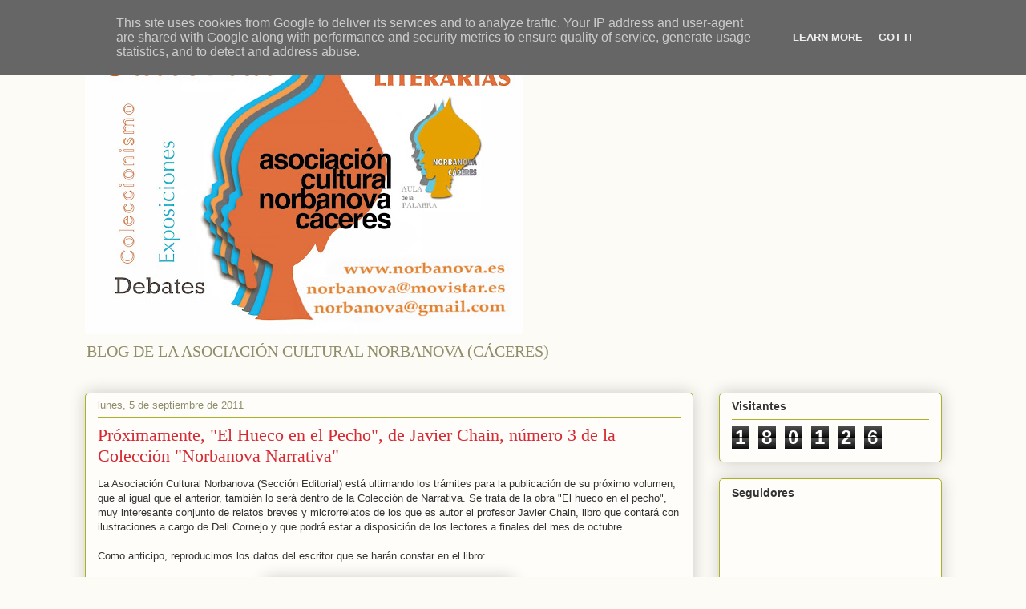

--- FILE ---
content_type: text/html; charset=UTF-8
request_url: https://www.norbanova.es/2011/09/proximamente-hueco-en-el-pecho-de.html
body_size: 18452
content:
<!DOCTYPE html>
<html class='v2' dir='ltr' lang='es'>
<head>
<link href='https://www.blogger.com/static/v1/widgets/4128112664-css_bundle_v2.css' rel='stylesheet' type='text/css'/>
<meta content='width=1100' name='viewport'/>
<meta content='text/html; charset=UTF-8' http-equiv='Content-Type'/>
<meta content='blogger' name='generator'/>
<link href='https://www.norbanova.es/favicon.ico' rel='icon' type='image/x-icon'/>
<link href='https://www.norbanova.es/2011/09/proximamente-hueco-en-el-pecho-de.html' rel='canonical'/>
<link rel="alternate" type="application/atom+xml" title="BLOG DE LA ASOCIACIÓN CULTURAL NORBANOVA (CÁCERES) - Atom" href="https://www.norbanova.es/feeds/posts/default" />
<link rel="alternate" type="application/rss+xml" title="BLOG DE LA ASOCIACIÓN CULTURAL NORBANOVA (CÁCERES) - RSS" href="https://www.norbanova.es/feeds/posts/default?alt=rss" />
<link rel="service.post" type="application/atom+xml" title="BLOG DE LA ASOCIACIÓN CULTURAL NORBANOVA (CÁCERES) - Atom" href="https://www.blogger.com/feeds/2471950723108373690/posts/default" />

<link rel="alternate" type="application/atom+xml" title="BLOG DE LA ASOCIACIÓN CULTURAL NORBANOVA (CÁCERES) - Atom" href="https://www.norbanova.es/feeds/6888116060507873831/comments/default" />
<!--Can't find substitution for tag [blog.ieCssRetrofitLinks]-->
<link href='https://blogger.googleusercontent.com/img/b/R29vZ2xl/AVvXsEisfmxMMUXptuJGUudPSrb-fQs7S-tyt3sri-7ItwjenhP9E7Y0zIOXsEP0Z3_Lbuw_wH7mhvW8rzjKi5SIFfhOusJGoSfOP4KWPQGg7d4-9vw4L20Xpj1vzaS4XRPIJCa_JPRNCaTkJuo/s400/fotochain.JPG' rel='image_src'/>
<meta content='https://www.norbanova.es/2011/09/proximamente-hueco-en-el-pecho-de.html' property='og:url'/>
<meta content='Próximamente, &amp;quot;El Hueco en el Pecho&amp;quot;, de Javier Chain, número 3 de la Colección &amp;quot;Norbanova Narrativa&amp;quot;' property='og:title'/>
<meta content='La Asociación Cultural Norbanova (Sección Editorial) está ultimando los trámites para la publicación de su próximo volumen, que al igual que...' property='og:description'/>
<meta content='https://blogger.googleusercontent.com/img/b/R29vZ2xl/AVvXsEisfmxMMUXptuJGUudPSrb-fQs7S-tyt3sri-7ItwjenhP9E7Y0zIOXsEP0Z3_Lbuw_wH7mhvW8rzjKi5SIFfhOusJGoSfOP4KWPQGg7d4-9vw4L20Xpj1vzaS4XRPIJCa_JPRNCaTkJuo/w1200-h630-p-k-no-nu/fotochain.JPG' property='og:image'/>
<title>BLOG DE LA ASOCIACIÓN CULTURAL NORBANOVA (CÁCERES): Próximamente, &quot;El Hueco en el Pecho&quot;, de Javier Chain, número 3 de la Colección &quot;Norbanova Narrativa&quot;</title>
<style id='page-skin-1' type='text/css'><!--
/*
-----------------------------------------------
Blogger Template Style
Name:     Awesome Inc.
Designer: Tina Chen
URL:      tinachen.org
----------------------------------------------- */
/* Content
----------------------------------------------- */
body {
font: normal normal 13px Arial, Tahoma, Helvetica, FreeSans, sans-serif;
color: #333333;
background: #fcfbf5 none repeat scroll top left;
}
html body .content-outer {
min-width: 0;
max-width: 100%;
width: 100%;
}
a:link {
text-decoration: none;
color: #d52a33;
}
a:visited {
text-decoration: none;
color: #7d181e;
}
a:hover {
text-decoration: underline;
color: #d52a33;
}
.body-fauxcolumn-outer .cap-top {
position: absolute;
z-index: 1;
height: 276px;
width: 100%;
background: transparent none repeat-x scroll top left;
_background-image: none;
}
/* Columns
----------------------------------------------- */
.content-inner {
padding: 0;
}
.header-inner .section {
margin: 0 16px;
}
.tabs-inner .section {
margin: 0 16px;
}
.main-inner {
padding-top: 30px;
}
.main-inner .column-center-inner,
.main-inner .column-left-inner,
.main-inner .column-right-inner {
padding: 0 5px;
}
*+html body .main-inner .column-center-inner {
margin-top: -30px;
}
#layout .main-inner .column-center-inner {
margin-top: 0;
}
/* Header
----------------------------------------------- */
.header-outer {
margin: 0 0 0 0;
background: transparent none repeat scroll 0 0;
}
.Header h1 {
font: normal normal 48px Georgia, Utopia, 'Palatino Linotype', Palatino, serif;
color: #333333;
text-shadow: 0 0 -1px #000000;
}
.Header h1 a {
color: #333333;
}
.Header .description {
font: normal normal 20px Georgia, Utopia, 'Palatino Linotype', Palatino, serif;
color: #908d6a;
}
.header-inner .Header .titlewrapper,
.header-inner .Header .descriptionwrapper {
padding-left: 0;
padding-right: 0;
margin-bottom: 0;
}
.header-inner .Header .titlewrapper {
padding-top: 22px;
}
/* Tabs
----------------------------------------------- */
.tabs-outer {
overflow: hidden;
position: relative;
background: #b3ca88 url(https://resources.blogblog.com/blogblog/data/1kt/awesomeinc/tabs_gradient_light.png) repeat scroll 0 0;
}
#layout .tabs-outer {
overflow: visible;
}
.tabs-cap-top, .tabs-cap-bottom {
position: absolute;
width: 100%;
border-top: 1px solid #908d6a;
}
.tabs-cap-bottom {
bottom: 0;
}
.tabs-inner .widget li a {
display: inline-block;
margin: 0;
padding: .6em 1.5em;
font: normal normal 13px Arial, Tahoma, Helvetica, FreeSans, sans-serif;
color: #333333;
border-top: 1px solid #908d6a;
border-bottom: 1px solid #908d6a;
border-left: 1px solid #908d6a;
height: 16px;
line-height: 16px;
}
.tabs-inner .widget li:last-child a {
border-right: 1px solid #908d6a;
}
.tabs-inner .widget li.selected a, .tabs-inner .widget li a:hover {
background: #63704b url(https://resources.blogblog.com/blogblog/data/1kt/awesomeinc/tabs_gradient_light.png) repeat-x scroll 0 -100px;
color: #ffffff;
}
/* Headings
----------------------------------------------- */
h2 {
font: normal bold 14px Arial, Tahoma, Helvetica, FreeSans, sans-serif;
color: #333333;
}
/* Widgets
----------------------------------------------- */
.main-inner .section {
margin: 0 27px;
padding: 0;
}
.main-inner .column-left-outer,
.main-inner .column-right-outer {
margin-top: 0;
}
#layout .main-inner .column-left-outer,
#layout .main-inner .column-right-outer {
margin-top: 0;
}
.main-inner .column-left-inner,
.main-inner .column-right-inner {
background: transparent none repeat 0 0;
-moz-box-shadow: 0 0 0 rgba(0, 0, 0, .2);
-webkit-box-shadow: 0 0 0 rgba(0, 0, 0, .2);
-goog-ms-box-shadow: 0 0 0 rgba(0, 0, 0, .2);
box-shadow: 0 0 0 rgba(0, 0, 0, .2);
-moz-border-radius: 5px;
-webkit-border-radius: 5px;
-goog-ms-border-radius: 5px;
border-radius: 5px;
}
#layout .main-inner .column-left-inner,
#layout .main-inner .column-right-inner {
margin-top: 0;
}
.sidebar .widget {
font: normal normal 14px Arial, Tahoma, Helvetica, FreeSans, sans-serif;
color: #333333;
}
.sidebar .widget a:link {
color: #d52a33;
}
.sidebar .widget a:visited {
color: #7d181e;
}
.sidebar .widget a:hover {
color: #d52a33;
}
.sidebar .widget h2 {
text-shadow: 0 0 -1px #000000;
}
.main-inner .widget {
background-color: #fefdfa;
border: 1px solid #aab123;
padding: 0 15px 15px;
margin: 20px -16px;
-moz-box-shadow: 0 0 20px rgba(0, 0, 0, .2);
-webkit-box-shadow: 0 0 20px rgba(0, 0, 0, .2);
-goog-ms-box-shadow: 0 0 20px rgba(0, 0, 0, .2);
box-shadow: 0 0 20px rgba(0, 0, 0, .2);
-moz-border-radius: 5px;
-webkit-border-radius: 5px;
-goog-ms-border-radius: 5px;
border-radius: 5px;
}
.main-inner .widget h2 {
margin: 0 -0;
padding: .6em 0 .5em;
border-bottom: 1px solid transparent;
}
.footer-inner .widget h2 {
padding: 0 0 .4em;
border-bottom: 1px solid transparent;
}
.main-inner .widget h2 + div, .footer-inner .widget h2 + div {
border-top: 1px solid #aab123;
padding-top: 8px;
}
.main-inner .widget .widget-content {
margin: 0 -0;
padding: 7px 0 0;
}
.main-inner .widget ul, .main-inner .widget #ArchiveList ul.flat {
margin: -8px -15px 0;
padding: 0;
list-style: none;
}
.main-inner .widget #ArchiveList {
margin: -8px 0 0;
}
.main-inner .widget ul li, .main-inner .widget #ArchiveList ul.flat li {
padding: .5em 15px;
text-indent: 0;
color: #666666;
border-top: 0 solid #aab123;
border-bottom: 1px solid transparent;
}
.main-inner .widget #ArchiveList ul li {
padding-top: .25em;
padding-bottom: .25em;
}
.main-inner .widget ul li:first-child, .main-inner .widget #ArchiveList ul.flat li:first-child {
border-top: none;
}
.main-inner .widget ul li:last-child, .main-inner .widget #ArchiveList ul.flat li:last-child {
border-bottom: none;
}
.post-body {
position: relative;
}
.main-inner .widget .post-body ul {
padding: 0 2.5em;
margin: .5em 0;
list-style: disc;
}
.main-inner .widget .post-body ul li {
padding: 0.25em 0;
margin-bottom: .25em;
color: #333333;
border: none;
}
.footer-inner .widget ul {
padding: 0;
list-style: none;
}
.widget .zippy {
color: #666666;
}
/* Posts
----------------------------------------------- */
body .main-inner .Blog {
padding: 0;
margin-bottom: 1em;
background-color: transparent;
border: none;
-moz-box-shadow: 0 0 0 rgba(0, 0, 0, 0);
-webkit-box-shadow: 0 0 0 rgba(0, 0, 0, 0);
-goog-ms-box-shadow: 0 0 0 rgba(0, 0, 0, 0);
box-shadow: 0 0 0 rgba(0, 0, 0, 0);
}
.main-inner .section:last-child .Blog:last-child {
padding: 0;
margin-bottom: 1em;
}
.main-inner .widget h2.date-header {
margin: 0 -15px 1px;
padding: 0 0 0 0;
font: normal normal 13px Arial, Tahoma, Helvetica, FreeSans, sans-serif;
color: #908d6a;
background: transparent none no-repeat scroll top left;
border-top: 0 solid #aab123;
border-bottom: 1px solid transparent;
-moz-border-radius-topleft: 0;
-moz-border-radius-topright: 0;
-webkit-border-top-left-radius: 0;
-webkit-border-top-right-radius: 0;
border-top-left-radius: 0;
border-top-right-radius: 0;
position: static;
bottom: 100%;
right: 15px;
text-shadow: 0 0 -1px #000000;
}
.main-inner .widget h2.date-header span {
font: normal normal 13px Arial, Tahoma, Helvetica, FreeSans, sans-serif;
display: block;
padding: .5em 15px;
border-left: 0 solid #aab123;
border-right: 0 solid #aab123;
}
.date-outer {
position: relative;
margin: 30px 0 20px;
padding: 0 15px;
background-color: #fefdfa;
border: 1px solid #aab123;
-moz-box-shadow: 0 0 20px rgba(0, 0, 0, .2);
-webkit-box-shadow: 0 0 20px rgba(0, 0, 0, .2);
-goog-ms-box-shadow: 0 0 20px rgba(0, 0, 0, .2);
box-shadow: 0 0 20px rgba(0, 0, 0, .2);
-moz-border-radius: 5px;
-webkit-border-radius: 5px;
-goog-ms-border-radius: 5px;
border-radius: 5px;
}
.date-outer:first-child {
margin-top: 0;
}
.date-outer:last-child {
margin-bottom: 20px;
-moz-border-radius-bottomleft: 5px;
-moz-border-radius-bottomright: 5px;
-webkit-border-bottom-left-radius: 5px;
-webkit-border-bottom-right-radius: 5px;
-goog-ms-border-bottom-left-radius: 5px;
-goog-ms-border-bottom-right-radius: 5px;
border-bottom-left-radius: 5px;
border-bottom-right-radius: 5px;
}
.date-posts {
margin: 0 -0;
padding: 0 0;
clear: both;
}
.post-outer, .inline-ad {
border-top: 1px solid #aab123;
margin: 0 -0;
padding: 15px 0;
}
.post-outer {
padding-bottom: 10px;
}
.post-outer:first-child {
padding-top: 0;
border-top: none;
}
.post-outer:last-child, .inline-ad:last-child {
border-bottom: none;
}
.post-body {
position: relative;
}
.post-body img {
padding: 8px;
background: #ffffff;
border: 1px solid #cccccc;
-moz-box-shadow: 0 0 20px rgba(0, 0, 0, .2);
-webkit-box-shadow: 0 0 20px rgba(0, 0, 0, .2);
box-shadow: 0 0 20px rgba(0, 0, 0, .2);
-moz-border-radius: 5px;
-webkit-border-radius: 5px;
border-radius: 5px;
}
h3.post-title, h4 {
font: normal normal 22px Georgia, Utopia, 'Palatino Linotype', Palatino, serif;
color: #d52a33;
}
h3.post-title a {
font: normal normal 22px Georgia, Utopia, 'Palatino Linotype', Palatino, serif;
color: #d52a33;
}
h3.post-title a:hover {
color: #d52a33;
text-decoration: underline;
}
.post-header {
margin: 0 0 1em;
}
.post-body {
line-height: 1.4;
}
.post-outer h2 {
color: #333333;
}
.post-footer {
margin: 1.5em 0 0;
}
#blog-pager {
padding: 15px;
font-size: 120%;
background-color: #fefdfa;
border: 1px solid #aab123;
-moz-box-shadow: 0 0 20px rgba(0, 0, 0, .2);
-webkit-box-shadow: 0 0 20px rgba(0, 0, 0, .2);
-goog-ms-box-shadow: 0 0 20px rgba(0, 0, 0, .2);
box-shadow: 0 0 20px rgba(0, 0, 0, .2);
-moz-border-radius: 5px;
-webkit-border-radius: 5px;
-goog-ms-border-radius: 5px;
border-radius: 5px;
-moz-border-radius-topleft: 5px;
-moz-border-radius-topright: 5px;
-webkit-border-top-left-radius: 5px;
-webkit-border-top-right-radius: 5px;
-goog-ms-border-top-left-radius: 5px;
-goog-ms-border-top-right-radius: 5px;
border-top-left-radius: 5px;
border-top-right-radius-topright: 5px;
margin-top: 1em;
}
.blog-feeds, .post-feeds {
margin: 1em 0;
text-align: center;
color: #333333;
}
.blog-feeds a, .post-feeds a {
color: #d52a33;
}
.blog-feeds a:visited, .post-feeds a:visited {
color: #7d181e;
}
.blog-feeds a:hover, .post-feeds a:hover {
color: #d52a33;
}
.post-outer .comments {
margin-top: 2em;
}
/* Comments
----------------------------------------------- */
.comments .comments-content .icon.blog-author {
background-repeat: no-repeat;
background-image: url([data-uri]);
}
.comments .comments-content .loadmore a {
border-top: 1px solid #908d6a;
border-bottom: 1px solid #908d6a;
}
.comments .continue {
border-top: 2px solid #908d6a;
}
/* Footer
----------------------------------------------- */
.footer-outer {
margin: -20px 0 -1px;
padding: 20px 0 0;
color: #333333;
overflow: hidden;
}
.footer-fauxborder-left {
border-top: 1px solid #aab123;
background: #fefdfa none repeat scroll 0 0;
-moz-box-shadow: 0 0 20px rgba(0, 0, 0, .2);
-webkit-box-shadow: 0 0 20px rgba(0, 0, 0, .2);
-goog-ms-box-shadow: 0 0 20px rgba(0, 0, 0, .2);
box-shadow: 0 0 20px rgba(0, 0, 0, .2);
margin: 0 -20px;
}
/* Mobile
----------------------------------------------- */
body.mobile {
background-size: auto;
}
.mobile .body-fauxcolumn-outer {
background: transparent none repeat scroll top left;
}
*+html body.mobile .main-inner .column-center-inner {
margin-top: 0;
}
.mobile .main-inner .widget {
padding: 0 0 15px;
}
.mobile .main-inner .widget h2 + div,
.mobile .footer-inner .widget h2 + div {
border-top: none;
padding-top: 0;
}
.mobile .footer-inner .widget h2 {
padding: 0.5em 0;
border-bottom: none;
}
.mobile .main-inner .widget .widget-content {
margin: 0;
padding: 7px 0 0;
}
.mobile .main-inner .widget ul,
.mobile .main-inner .widget #ArchiveList ul.flat {
margin: 0 -15px 0;
}
.mobile .main-inner .widget h2.date-header {
right: 0;
}
.mobile .date-header span {
padding: 0.4em 0;
}
.mobile .date-outer:first-child {
margin-bottom: 0;
border: 1px solid #aab123;
-moz-border-radius-topleft: 5px;
-moz-border-radius-topright: 5px;
-webkit-border-top-left-radius: 5px;
-webkit-border-top-right-radius: 5px;
-goog-ms-border-top-left-radius: 5px;
-goog-ms-border-top-right-radius: 5px;
border-top-left-radius: 5px;
border-top-right-radius: 5px;
}
.mobile .date-outer {
border-color: #aab123;
border-width: 0 1px 1px;
}
.mobile .date-outer:last-child {
margin-bottom: 0;
}
.mobile .main-inner {
padding: 0;
}
.mobile .header-inner .section {
margin: 0;
}
.mobile .post-outer, .mobile .inline-ad {
padding: 5px 0;
}
.mobile .tabs-inner .section {
margin: 0 10px;
}
.mobile .main-inner .widget h2 {
margin: 0;
padding: 0;
}
.mobile .main-inner .widget h2.date-header span {
padding: 0;
}
.mobile .main-inner .widget .widget-content {
margin: 0;
padding: 7px 0 0;
}
.mobile #blog-pager {
border: 1px solid transparent;
background: #fefdfa none repeat scroll 0 0;
}
.mobile .main-inner .column-left-inner,
.mobile .main-inner .column-right-inner {
background: transparent none repeat 0 0;
-moz-box-shadow: none;
-webkit-box-shadow: none;
-goog-ms-box-shadow: none;
box-shadow: none;
}
.mobile .date-posts {
margin: 0;
padding: 0;
}
.mobile .footer-fauxborder-left {
margin: 0;
border-top: inherit;
}
.mobile .main-inner .section:last-child .Blog:last-child {
margin-bottom: 0;
}
.mobile-index-contents {
color: #333333;
}
.mobile .mobile-link-button {
background: #d52a33 url(https://resources.blogblog.com/blogblog/data/1kt/awesomeinc/tabs_gradient_light.png) repeat scroll 0 0;
}
.mobile-link-button a:link, .mobile-link-button a:visited {
color: #ffffff;
}
.mobile .tabs-inner .PageList .widget-content {
background: transparent;
border-top: 1px solid;
border-color: #908d6a;
color: #333333;
}
.mobile .tabs-inner .PageList .widget-content .pagelist-arrow {
border-left: 1px solid #908d6a;
}

--></style>
<style id='template-skin-1' type='text/css'><!--
body {
min-width: 1101px;
}
.content-outer, .content-fauxcolumn-outer, .region-inner {
min-width: 1101px;
max-width: 1101px;
_width: 1101px;
}
.main-inner .columns {
padding-left: 0;
padding-right: 310px;
}
.main-inner .fauxcolumn-center-outer {
left: 0;
right: 310px;
/* IE6 does not respect left and right together */
_width: expression(this.parentNode.offsetWidth -
parseInt("0") -
parseInt("310px") + 'px');
}
.main-inner .fauxcolumn-left-outer {
width: 0;
}
.main-inner .fauxcolumn-right-outer {
width: 310px;
}
.main-inner .column-left-outer {
width: 0;
right: 100%;
margin-left: -0;
}
.main-inner .column-right-outer {
width: 310px;
margin-right: -310px;
}
#layout {
min-width: 0;
}
#layout .content-outer {
min-width: 0;
width: 800px;
}
#layout .region-inner {
min-width: 0;
width: auto;
}
body#layout div.add_widget {
padding: 8px;
}
body#layout div.add_widget a {
margin-left: 32px;
}
--></style>
<link href='https://www.blogger.com/dyn-css/authorization.css?targetBlogID=2471950723108373690&amp;zx=7e66de7b-8b20-415e-9b61-6845f6c5fe53' media='none' onload='if(media!=&#39;all&#39;)media=&#39;all&#39;' rel='stylesheet'/><noscript><link href='https://www.blogger.com/dyn-css/authorization.css?targetBlogID=2471950723108373690&amp;zx=7e66de7b-8b20-415e-9b61-6845f6c5fe53' rel='stylesheet'/></noscript>
<meta name='google-adsense-platform-account' content='ca-host-pub-1556223355139109'/>
<meta name='google-adsense-platform-domain' content='blogspot.com'/>

<script type="text/javascript" language="javascript">
  // Supply ads personalization default for EEA readers
  // See https://www.blogger.com/go/adspersonalization
  adsbygoogle = window.adsbygoogle || [];
  if (typeof adsbygoogle.requestNonPersonalizedAds === 'undefined') {
    adsbygoogle.requestNonPersonalizedAds = 1;
  }
</script>


</head>
<body class='loading variant-renewable'>
<div class='navbar section' id='navbar' name='Barra de navegación'><div class='widget Navbar' data-version='1' id='Navbar1'><script type="text/javascript">
    function setAttributeOnload(object, attribute, val) {
      if(window.addEventListener) {
        window.addEventListener('load',
          function(){ object[attribute] = val; }, false);
      } else {
        window.attachEvent('onload', function(){ object[attribute] = val; });
      }
    }
  </script>
<div id="navbar-iframe-container"></div>
<script type="text/javascript" src="https://apis.google.com/js/platform.js"></script>
<script type="text/javascript">
      gapi.load("gapi.iframes:gapi.iframes.style.bubble", function() {
        if (gapi.iframes && gapi.iframes.getContext) {
          gapi.iframes.getContext().openChild({
              url: 'https://www.blogger.com/navbar/2471950723108373690?po\x3d6888116060507873831\x26origin\x3dhttps://www.norbanova.es',
              where: document.getElementById("navbar-iframe-container"),
              id: "navbar-iframe"
          });
        }
      });
    </script><script type="text/javascript">
(function() {
var script = document.createElement('script');
script.type = 'text/javascript';
script.src = '//pagead2.googlesyndication.com/pagead/js/google_top_exp.js';
var head = document.getElementsByTagName('head')[0];
if (head) {
head.appendChild(script);
}})();
</script>
</div></div>
<div class='body-fauxcolumns'>
<div class='fauxcolumn-outer body-fauxcolumn-outer'>
<div class='cap-top'>
<div class='cap-left'></div>
<div class='cap-right'></div>
</div>
<div class='fauxborder-left'>
<div class='fauxborder-right'></div>
<div class='fauxcolumn-inner'>
</div>
</div>
<div class='cap-bottom'>
<div class='cap-left'></div>
<div class='cap-right'></div>
</div>
</div>
</div>
<div class='content'>
<div class='content-fauxcolumns'>
<div class='fauxcolumn-outer content-fauxcolumn-outer'>
<div class='cap-top'>
<div class='cap-left'></div>
<div class='cap-right'></div>
</div>
<div class='fauxborder-left'>
<div class='fauxborder-right'></div>
<div class='fauxcolumn-inner'>
</div>
</div>
<div class='cap-bottom'>
<div class='cap-left'></div>
<div class='cap-right'></div>
</div>
</div>
</div>
<div class='content-outer'>
<div class='content-cap-top cap-top'>
<div class='cap-left'></div>
<div class='cap-right'></div>
</div>
<div class='fauxborder-left content-fauxborder-left'>
<div class='fauxborder-right content-fauxborder-right'></div>
<div class='content-inner'>
<header>
<div class='header-outer'>
<div class='header-cap-top cap-top'>
<div class='cap-left'></div>
<div class='cap-right'></div>
</div>
<div class='fauxborder-left header-fauxborder-left'>
<div class='fauxborder-right header-fauxborder-right'></div>
<div class='region-inner header-inner'>
<div class='header section' id='header' name='Cabecera'><div class='widget Header' data-version='1' id='Header1'>
<div id='header-inner'>
<a href='https://www.norbanova.es/' style='display: block'>
<img alt='BLOG DE LA ASOCIACIÓN CULTURAL NORBANOVA (CÁCERES)' height='387px; ' id='Header1_headerimg' src='https://blogger.googleusercontent.com/img/b/R29vZ2xl/AVvXsEiJ5eF-u2odAwrmvPY0Odr-I1kSPKa9Av6UtBvYokcK2Vqz5M7fmgmReOZZuxwEsJnWV4xPGWzJLU8GRvHurXLbw0M5OncG1uWcvHZzFfQa_Z5jTXklqDNXo6cjQZwWuABxN8mUNQszBGO0/s547/Tarjeta_comercial_NORBANOVA..jpg' style='display: block' width='547px; '/>
</a>
<div class='descriptionwrapper'>
<p class='description'><span>BLOG DE LA ASOCIACIÓN CULTURAL NORBANOVA (CÁCERES)</span></p>
</div>
</div>
</div></div>
</div>
</div>
<div class='header-cap-bottom cap-bottom'>
<div class='cap-left'></div>
<div class='cap-right'></div>
</div>
</div>
</header>
<div class='tabs-outer'>
<div class='tabs-cap-top cap-top'>
<div class='cap-left'></div>
<div class='cap-right'></div>
</div>
<div class='fauxborder-left tabs-fauxborder-left'>
<div class='fauxborder-right tabs-fauxborder-right'></div>
<div class='region-inner tabs-inner'>
<div class='tabs no-items section' id='crosscol' name='Multicolumnas'></div>
<div class='tabs no-items section' id='crosscol-overflow' name='Cross-Column 2'></div>
</div>
</div>
<div class='tabs-cap-bottom cap-bottom'>
<div class='cap-left'></div>
<div class='cap-right'></div>
</div>
</div>
<div class='main-outer'>
<div class='main-cap-top cap-top'>
<div class='cap-left'></div>
<div class='cap-right'></div>
</div>
<div class='fauxborder-left main-fauxborder-left'>
<div class='fauxborder-right main-fauxborder-right'></div>
<div class='region-inner main-inner'>
<div class='columns fauxcolumns'>
<div class='fauxcolumn-outer fauxcolumn-center-outer'>
<div class='cap-top'>
<div class='cap-left'></div>
<div class='cap-right'></div>
</div>
<div class='fauxborder-left'>
<div class='fauxborder-right'></div>
<div class='fauxcolumn-inner'>
</div>
</div>
<div class='cap-bottom'>
<div class='cap-left'></div>
<div class='cap-right'></div>
</div>
</div>
<div class='fauxcolumn-outer fauxcolumn-left-outer'>
<div class='cap-top'>
<div class='cap-left'></div>
<div class='cap-right'></div>
</div>
<div class='fauxborder-left'>
<div class='fauxborder-right'></div>
<div class='fauxcolumn-inner'>
</div>
</div>
<div class='cap-bottom'>
<div class='cap-left'></div>
<div class='cap-right'></div>
</div>
</div>
<div class='fauxcolumn-outer fauxcolumn-right-outer'>
<div class='cap-top'>
<div class='cap-left'></div>
<div class='cap-right'></div>
</div>
<div class='fauxborder-left'>
<div class='fauxborder-right'></div>
<div class='fauxcolumn-inner'>
</div>
</div>
<div class='cap-bottom'>
<div class='cap-left'></div>
<div class='cap-right'></div>
</div>
</div>
<!-- corrects IE6 width calculation -->
<div class='columns-inner'>
<div class='column-center-outer'>
<div class='column-center-inner'>
<div class='main section' id='main' name='Principal'><div class='widget Blog' data-version='1' id='Blog1'>
<div class='blog-posts hfeed'>

          <div class="date-outer">
        
<h2 class='date-header'><span>lunes, 5 de septiembre de 2011</span></h2>

          <div class="date-posts">
        
<div class='post-outer'>
<div class='post hentry uncustomized-post-template' itemprop='blogPost' itemscope='itemscope' itemtype='http://schema.org/BlogPosting'>
<meta content='https://blogger.googleusercontent.com/img/b/R29vZ2xl/AVvXsEisfmxMMUXptuJGUudPSrb-fQs7S-tyt3sri-7ItwjenhP9E7Y0zIOXsEP0Z3_Lbuw_wH7mhvW8rzjKi5SIFfhOusJGoSfOP4KWPQGg7d4-9vw4L20Xpj1vzaS4XRPIJCa_JPRNCaTkJuo/s400/fotochain.JPG' itemprop='image_url'/>
<meta content='2471950723108373690' itemprop='blogId'/>
<meta content='6888116060507873831' itemprop='postId'/>
<a name='6888116060507873831'></a>
<h3 class='post-title entry-title' itemprop='name'>
Próximamente, &quot;El Hueco en el Pecho&quot;, de Javier Chain, número 3 de la Colección &quot;Norbanova Narrativa&quot;
</h3>
<div class='post-header'>
<div class='post-header-line-1'></div>
</div>
<div class='post-body entry-content' id='post-body-6888116060507873831' itemprop='description articleBody'>
La Asociación Cultural Norbanova (Sección Editorial) está ultimando los trámites para la publicación de su próximo volumen, que al igual que el anterior, también lo será dentro de la Colección de Narrativa. Se trata de la obra "El hueco en el pecho", muy interesante conjunto de relatos breves y microrrelatos de los que es autor el profesor Javier Chain, libro que contará con ilustraciones a cargo de Deli Cornejo y que podrá estar a disposición de los lectores a finales del mes de octubre. <br /><br />Como anticipo, reproducimos los datos del escritor que se harán constar en el libro:<br /><br /><div class="separator" style="clear: both; text-align: center;"><a href="https://blogger.googleusercontent.com/img/b/R29vZ2xl/AVvXsEisfmxMMUXptuJGUudPSrb-fQs7S-tyt3sri-7ItwjenhP9E7Y0zIOXsEP0Z3_Lbuw_wH7mhvW8rzjKi5SIFfhOusJGoSfOP4KWPQGg7d4-9vw4L20Xpj1vzaS4XRPIJCa_JPRNCaTkJuo/s1600/fotochain.JPG" imageanchor="1" style="margin-left:1em; margin-right:1em"><img border="0" height="400" src="https://blogger.googleusercontent.com/img/b/R29vZ2xl/AVvXsEisfmxMMUXptuJGUudPSrb-fQs7S-tyt3sri-7ItwjenhP9E7Y0zIOXsEP0Z3_Lbuw_wH7mhvW8rzjKi5SIFfhOusJGoSfOP4KWPQGg7d4-9vw4L20Xpj1vzaS4XRPIJCa_JPRNCaTkJuo/s400/fotochain.JPG" width="293" /></a></div><br />JAVIER CHAIN nació en Sevilla en 1979. Pasó toda su juventud en Alcalá de Guadaíra, pueblo cercano a la capital. Estudio Biología en la Universidad de Sevilla, licenciándose en el año 2001. Desde el año 2005 ha estado trabajando como profesor de secundaria en diferentes centros de Extremadura (Montánchez, Mérida, Segura de León, Oliva de la Frontera, Alcuéscar, Badajoz, Zafra y, sobre todo, Torrejoncillo, donde ha trabajado los últimos cuatro años). En 2007 fijó su residencia en Cáceres, donde vive actualmente.<br />Ha colaborado escribiendo artículos en las revistas Alfares y El telar, y ha publicado microrrelatos en los recopilatorios A contrarreloj (Hipálage, 2007), Refrescos (El País Literario, 2008), y en tres números de la colección Matarratos: Vía Igualdad, Vía Natura y Vía Paz, ésta última de próxima publicación (Rumorvisual, 2009-2011).<br /><br /><div class="separator" style="clear: both; text-align: center;"><a href="https://blogger.googleusercontent.com/img/b/R29vZ2xl/AVvXsEi_N7Akn543A2wU_3emtGcCL_uQyTRZDrUqlA-pxX13QXacgskjqVhTOk87GjWZtTU3ss8jK0Y5hfv2Gmsapk-7m9HWm4N_yyJWVq3UmtA3Ad4eP4kw30v7wHHU8mbPmIYfErKB6bQ992k/s1600/Untitled+artwork+2011-09-10+%252801.29p.m.%2529.jpg" imageanchor="1" style="margin-left:1em; margin-right:1em"><img border="0" height="293" src="https://blogger.googleusercontent.com/img/b/R29vZ2xl/AVvXsEi_N7Akn543A2wU_3emtGcCL_uQyTRZDrUqlA-pxX13QXacgskjqVhTOk87GjWZtTU3ss8jK0Y5hfv2Gmsapk-7m9HWm4N_yyJWVq3UmtA3Ad4eP4kw30v7wHHU8mbPmIYfErKB6bQ992k/s400/Untitled+artwork+2011-09-10+%252801.29p.m.%2529.jpg" width="400" /></a></div><br />"Corazón"; Ilustración de Deli Cornejo para el libro "El hueco en el pecho" de Javier Chain.
<div style='clear: both;'></div>
</div>
<div class='post-footer'>
<div class='post-footer-line post-footer-line-1'>
<span class='post-author vcard'>
</span>
<span class='post-timestamp'>
en
<meta content='https://www.norbanova.es/2011/09/proximamente-hueco-en-el-pecho-de.html' itemprop='url'/>
<a class='timestamp-link' href='https://www.norbanova.es/2011/09/proximamente-hueco-en-el-pecho-de.html' rel='bookmark' title='permanent link'><abbr class='published' itemprop='datePublished' title='2011-09-05T15:00:00-07:00'>septiembre 05, 2011</abbr></a>
</span>
<span class='post-comment-link'>
</span>
<span class='post-icons'>
<span class='item-control blog-admin pid-1343414294'>
<a href='https://www.blogger.com/post-edit.g?blogID=2471950723108373690&postID=6888116060507873831&from=pencil' title='Editar entrada'>
<img alt='' class='icon-action' height='18' src='https://resources.blogblog.com/img/icon18_edit_allbkg.gif' width='18'/>
</a>
</span>
</span>
<div class='post-share-buttons goog-inline-block'>
<a class='goog-inline-block share-button sb-email' href='https://www.blogger.com/share-post.g?blogID=2471950723108373690&postID=6888116060507873831&target=email' target='_blank' title='Enviar por correo electrónico'><span class='share-button-link-text'>Enviar por correo electrónico</span></a><a class='goog-inline-block share-button sb-blog' href='https://www.blogger.com/share-post.g?blogID=2471950723108373690&postID=6888116060507873831&target=blog' onclick='window.open(this.href, "_blank", "height=270,width=475"); return false;' target='_blank' title='Escribe un blog'><span class='share-button-link-text'>Escribe un blog</span></a><a class='goog-inline-block share-button sb-twitter' href='https://www.blogger.com/share-post.g?blogID=2471950723108373690&postID=6888116060507873831&target=twitter' target='_blank' title='Compartir en X'><span class='share-button-link-text'>Compartir en X</span></a><a class='goog-inline-block share-button sb-facebook' href='https://www.blogger.com/share-post.g?blogID=2471950723108373690&postID=6888116060507873831&target=facebook' onclick='window.open(this.href, "_blank", "height=430,width=640"); return false;' target='_blank' title='Compartir con Facebook'><span class='share-button-link-text'>Compartir con Facebook</span></a><a class='goog-inline-block share-button sb-pinterest' href='https://www.blogger.com/share-post.g?blogID=2471950723108373690&postID=6888116060507873831&target=pinterest' target='_blank' title='Compartir en Pinterest'><span class='share-button-link-text'>Compartir en Pinterest</span></a>
</div>
</div>
<div class='post-footer-line post-footer-line-2'>
<span class='post-labels'>
</span>
</div>
<div class='post-footer-line post-footer-line-3'>
<span class='post-location'>
</span>
</div>
</div>
</div>
<div class='comments' id='comments'>
<a name='comments'></a>
<h4>1 comentario:</h4>
<div class='comments-content'>
<script async='async' src='' type='text/javascript'></script>
<script type='text/javascript'>
    (function() {
      var items = null;
      var msgs = null;
      var config = {};

// <![CDATA[
      var cursor = null;
      if (items && items.length > 0) {
        cursor = parseInt(items[items.length - 1].timestamp) + 1;
      }

      var bodyFromEntry = function(entry) {
        var text = (entry &&
                    ((entry.content && entry.content.$t) ||
                     (entry.summary && entry.summary.$t))) ||
            '';
        if (entry && entry.gd$extendedProperty) {
          for (var k in entry.gd$extendedProperty) {
            if (entry.gd$extendedProperty[k].name == 'blogger.contentRemoved') {
              return '<span class="deleted-comment">' + text + '</span>';
            }
          }
        }
        return text;
      }

      var parse = function(data) {
        cursor = null;
        var comments = [];
        if (data && data.feed && data.feed.entry) {
          for (var i = 0, entry; entry = data.feed.entry[i]; i++) {
            var comment = {};
            // comment ID, parsed out of the original id format
            var id = /blog-(\d+).post-(\d+)/.exec(entry.id.$t);
            comment.id = id ? id[2] : null;
            comment.body = bodyFromEntry(entry);
            comment.timestamp = Date.parse(entry.published.$t) + '';
            if (entry.author && entry.author.constructor === Array) {
              var auth = entry.author[0];
              if (auth) {
                comment.author = {
                  name: (auth.name ? auth.name.$t : undefined),
                  profileUrl: (auth.uri ? auth.uri.$t : undefined),
                  avatarUrl: (auth.gd$image ? auth.gd$image.src : undefined)
                };
              }
            }
            if (entry.link) {
              if (entry.link[2]) {
                comment.link = comment.permalink = entry.link[2].href;
              }
              if (entry.link[3]) {
                var pid = /.*comments\/default\/(\d+)\?.*/.exec(entry.link[3].href);
                if (pid && pid[1]) {
                  comment.parentId = pid[1];
                }
              }
            }
            comment.deleteclass = 'item-control blog-admin';
            if (entry.gd$extendedProperty) {
              for (var k in entry.gd$extendedProperty) {
                if (entry.gd$extendedProperty[k].name == 'blogger.itemClass') {
                  comment.deleteclass += ' ' + entry.gd$extendedProperty[k].value;
                } else if (entry.gd$extendedProperty[k].name == 'blogger.displayTime') {
                  comment.displayTime = entry.gd$extendedProperty[k].value;
                }
              }
            }
            comments.push(comment);
          }
        }
        return comments;
      };

      var paginator = function(callback) {
        if (hasMore()) {
          var url = config.feed + '?alt=json&v=2&orderby=published&reverse=false&max-results=50';
          if (cursor) {
            url += '&published-min=' + new Date(cursor).toISOString();
          }
          window.bloggercomments = function(data) {
            var parsed = parse(data);
            cursor = parsed.length < 50 ? null
                : parseInt(parsed[parsed.length - 1].timestamp) + 1
            callback(parsed);
            window.bloggercomments = null;
          }
          url += '&callback=bloggercomments';
          var script = document.createElement('script');
          script.type = 'text/javascript';
          script.src = url;
          document.getElementsByTagName('head')[0].appendChild(script);
        }
      };
      var hasMore = function() {
        return !!cursor;
      };
      var getMeta = function(key, comment) {
        if ('iswriter' == key) {
          var matches = !!comment.author
              && comment.author.name == config.authorName
              && comment.author.profileUrl == config.authorUrl;
          return matches ? 'true' : '';
        } else if ('deletelink' == key) {
          return config.baseUri + '/comment/delete/'
               + config.blogId + '/' + comment.id;
        } else if ('deleteclass' == key) {
          return comment.deleteclass;
        }
        return '';
      };

      var replybox = null;
      var replyUrlParts = null;
      var replyParent = undefined;

      var onReply = function(commentId, domId) {
        if (replybox == null) {
          // lazily cache replybox, and adjust to suit this style:
          replybox = document.getElementById('comment-editor');
          if (replybox != null) {
            replybox.height = '250px';
            replybox.style.display = 'block';
            replyUrlParts = replybox.src.split('#');
          }
        }
        if (replybox && (commentId !== replyParent)) {
          replybox.src = '';
          document.getElementById(domId).insertBefore(replybox, null);
          replybox.src = replyUrlParts[0]
              + (commentId ? '&parentID=' + commentId : '')
              + '#' + replyUrlParts[1];
          replyParent = commentId;
        }
      };

      var hash = (window.location.hash || '#').substring(1);
      var startThread, targetComment;
      if (/^comment-form_/.test(hash)) {
        startThread = hash.substring('comment-form_'.length);
      } else if (/^c[0-9]+$/.test(hash)) {
        targetComment = hash.substring(1);
      }

      // Configure commenting API:
      var configJso = {
        'maxDepth': config.maxThreadDepth
      };
      var provider = {
        'id': config.postId,
        'data': items,
        'loadNext': paginator,
        'hasMore': hasMore,
        'getMeta': getMeta,
        'onReply': onReply,
        'rendered': true,
        'initComment': targetComment,
        'initReplyThread': startThread,
        'config': configJso,
        'messages': msgs
      };

      var render = function() {
        if (window.goog && window.goog.comments) {
          var holder = document.getElementById('comment-holder');
          window.goog.comments.render(holder, provider);
        }
      };

      // render now, or queue to render when library loads:
      if (window.goog && window.goog.comments) {
        render();
      } else {
        window.goog = window.goog || {};
        window.goog.comments = window.goog.comments || {};
        window.goog.comments.loadQueue = window.goog.comments.loadQueue || [];
        window.goog.comments.loadQueue.push(render);
      }
    })();
// ]]>
  </script>
<div id='comment-holder'>
<div class="comment-thread toplevel-thread"><ol id="top-ra"><li class="comment" id="c2705946110228245446"><div class="avatar-image-container"><img src="//resources.blogblog.com/img/blank.gif" alt=""/></div><div class="comment-block"><div class="comment-header"><cite class="user"><a href="https://www.blogger.com/profile/16297695179290561138" rel="nofollow">Pilar López Ávila</a></cite><span class="icon user "></span><span class="datetime secondary-text"><a rel="nofollow" href="https://www.norbanova.es/2011/09/proximamente-hueco-en-el-pecho-de.html?showComment=1315317287436#c2705946110228245446">6 de septiembre de 2011 a las 6:54</a></span></div><p class="comment-content">Estamos muy ilusionados con esta nueva publicación, seguro que será un tremendo éxito, sobre todo por la valía y el encanto personal del autor.<br>Ánimo y mucha suerte, Javier y Norbanova.<br>Pilar López.</p><span class="comment-actions secondary-text"><a class="comment-reply" target="_self" data-comment-id="2705946110228245446">Responder</a><span class="item-control blog-admin blog-admin pid-1020308992"><a target="_self" href="https://www.blogger.com/comment/delete/2471950723108373690/2705946110228245446">Eliminar</a></span></span></div><div class="comment-replies"><div id="c2705946110228245446-rt" class="comment-thread inline-thread hidden"><span class="thread-toggle thread-expanded"><span class="thread-arrow"></span><span class="thread-count"><a target="_self">Respuestas</a></span></span><ol id="c2705946110228245446-ra" class="thread-chrome thread-expanded"><div></div><div id="c2705946110228245446-continue" class="continue"><a class="comment-reply" target="_self" data-comment-id="2705946110228245446">Responder</a></div></ol></div></div><div class="comment-replybox-single" id="c2705946110228245446-ce"></div></li></ol><div id="top-continue" class="continue"><a class="comment-reply" target="_self">Añadir comentario</a></div><div class="comment-replybox-thread" id="top-ce"></div><div class="loadmore hidden" data-post-id="6888116060507873831"><a target="_self">Cargar más...</a></div></div>
</div>
</div>
<p class='comment-footer'>
<div class='comment-form'>
<a name='comment-form'></a>
<p>
</p>
<a href='https://www.blogger.com/comment/frame/2471950723108373690?po=6888116060507873831&hl=es&saa=85391&origin=https://www.norbanova.es' id='comment-editor-src'></a>
<iframe allowtransparency='true' class='blogger-iframe-colorize blogger-comment-from-post' frameborder='0' height='410px' id='comment-editor' name='comment-editor' src='' width='100%'></iframe>
<script src='https://www.blogger.com/static/v1/jsbin/1345082660-comment_from_post_iframe.js' type='text/javascript'></script>
<script type='text/javascript'>
      BLOG_CMT_createIframe('https://www.blogger.com/rpc_relay.html');
    </script>
</div>
</p>
<div id='backlinks-container'>
<div id='Blog1_backlinks-container'>
</div>
</div>
</div>
</div>
<div class='inline-ad'>
<!--Can't find substitution for tag [adCode]-->
</div>

        </div></div>
      
</div>
<div class='blog-pager' id='blog-pager'>
<span id='blog-pager-newer-link'>
<a class='blog-pager-newer-link' href='https://www.norbanova.es/2011/09/el-regreso-de-un-gran-poeta-santiago.html' id='Blog1_blog-pager-newer-link' title='Entrada más reciente'>Entrada más reciente</a>
</span>
<span id='blog-pager-older-link'>
<a class='blog-pager-older-link' href='https://www.norbanova.es/2011/08/el-largo-y-tortuoso-camino-de-las.html' id='Blog1_blog-pager-older-link' title='Entrada antigua'>Entrada antigua</a>
</span>
<a class='home-link' href='https://www.norbanova.es/'>Inicio</a>
</div>
<div class='clear'></div>
<div class='post-feeds'>
<div class='feed-links'>
Suscribirse a:
<a class='feed-link' href='https://www.norbanova.es/feeds/6888116060507873831/comments/default' target='_blank' type='application/atom+xml'>Enviar comentarios (Atom)</a>
</div>
</div>
</div><div class='widget FeaturedPost' data-version='1' id='FeaturedPost1'>
<div class='post-summary'>
<h3><a href='https://www.norbanova.es/2025/11/y-no-se-dieron-por-finalizadas-las-x.html'>Y no se dieron por finalizadas las X Jornadas Góticas</a></h3>
<p>
Sí, no hubo palabras de clausura para estas X Jornadas Góticas de Cáceres, que, por así decirlo, han quedado en stand by , a la espera de su...
</p>
<img class='image' src='https://blogger.googleusercontent.com/img/b/R29vZ2xl/AVvXsEjHbg1F49CO1O_eKvtH7RI3mXQExxxj4mjbiDhZTHenStdd9_ECv0S_wsfGNzZRwLSApHmq53FBr4Wye72GKa2DnMjSkaxCUKDzKoeX_qU411DUNlVe_p4TrehBa5t0-7GEoP7EyAFaOPCDpkOArH8s6MBcjLbKDgUczoCA7OG8PonLAjobICKc-deX8GFX/w640-h480/PHOTO-2025-11-07-13-37-57.jpg'/>
</div>
<style type='text/css'>
    .image {
      width: 100%;
    }
  </style>
<div class='clear'></div>
</div><div class='widget PopularPosts' data-version='1' id='PopularPosts1'>
<div class='widget-content popular-posts'>
<ul>
<li>
<div class='item-content'>
<div class='item-thumbnail'>
<a href='https://www.norbanova.es/2025/10/anunciamos-el-programa-oficial-de-las-x.html' target='_blank'>
<img alt='' border='0' src='https://blogger.googleusercontent.com/img/b/R29vZ2xl/AVvXsEju-oRbxJxV_Kv6Ipvhg1BLBH2C5_HqWIakTNprzj2cUy_HHjRSRqQaR6IOf3jQ6Mc6B1vGdJyvNHuZ6oinV_RyIllWA49in-3bQ0u33YDBCOXJB7XA4r22fO_NL1dlgqHwBkXJnndE5ceysydAFmgl2jWS6zLrIkzwNygNPSGYxYIT1728EUvaU5s2ptHx/w72-h72-p-k-no-nu/PELICULA%20EN%20LA%20BOCA%20DEL%20MIEDO.jpg'/>
</a>
</div>
<div class='item-title'><a href='https://www.norbanova.es/2025/10/anunciamos-el-programa-oficial-de-las-x.html'>ANUNCIAMOS EL PROGRAMA OFICIAL DE LAS X JORNADAS GÓTICAS DE CÁCERES</a></div>
<div class='item-snippet'>PROGRAMA&#160; X JORNADAS GÓTICAS DE CÁCERES El universo de Lovecraft. Crimen y misterio &#160; 6 de noviembre: 19:30 horas. Filmoteca de Extremadura....</div>
</div>
<div style='clear: both;'></div>
</li>
<li>
<div class='item-content'>
<div class='item-thumbnail'>
<a href='https://www.norbanova.es/2025/06/norbania-brillo-en-su-presentacion-con.html' target='_blank'>
<img alt='' border='0' src='https://blogger.googleusercontent.com/img/b/R29vZ2xl/AVvXsEj5Clzqp1yv-0I0_qRdiSUfy-YdM4OoaYx4YEmKaGDCR9haOXHMuJHbHt-2FtQOD0TSv2e49HhMJv-4GJoJfq3mRyfSZqpNSZOYrAlwtDbwvXki1vYScKVHOHywaw58Xjb4rzefueottuDSAHxQOjnTSsd2GUfx73Zg9X5UOPLXMzvTPywa92wSVb36brtx/w72-h72-p-k-no-nu/IMG_7771.JPG'/>
</a>
</div>
<div class='item-title'><a href='https://www.norbanova.es/2025/06/norbania-brillo-en-su-presentacion-con.html'>NORBANIA brilló en su presentación con lecturas, música y un magnífico ambiente</a></div>
<div class='item-snippet'>Después de aguardar hasta el último momento la llegada de los ejemplares de Norbania 9, que recibíamos este mismo sábado, apenas dos horas a...</div>
</div>
<div style='clear: both;'></div>
</li>
<li>
<div class='item-content'>
<div class='item-thumbnail'>
<a href='https://www.norbanova.es/2025/04/en-marcha-los-nuevos-titulos-de-la.html' target='_blank'>
<img alt='' border='0' src='https://blogger.googleusercontent.com/img/b/R29vZ2xl/AVvXsEhCbVrfvJpDSe5kAz-dyy0YWXxpxGie5VCqq1oUushzLwY3fvi0rzIhF6L_zWN_XRjcSGIeZEN2-cf4Utt6uYQane1uUrrpHgng2TLqfp7WayUsG1LRn0BcQRM75_4k6jGh4w1JOAicSRbgjwDGXlzUo9Phnt2FN8kmL0uV9UlLSps7IBKbKMbSkXPNEf7-/w72-h72-p-k-no-nu/PORTADA%20FINAL.jpg'/>
</a>
</div>
<div class='item-title'><a href='https://www.norbanova.es/2025/04/en-marcha-los-nuevos-titulos-de-la.html'>En marcha los nuevos títulos de la Sección Editorial. Cumplimos dieciocho años. </a></div>
<div class='item-snippet'>Ya tenemos en imprenta los dos nuevos títulos de nuestra Sección Editorial, que presentaremos en la próxima Feria del Libro de Cáceres, para...</div>
</div>
<div style='clear: both;'></div>
</li>
</ul>
<div class='clear'></div>
</div>
</div></div>
</div>
</div>
<div class='column-left-outer'>
<div class='column-left-inner'>
<aside>
</aside>
</div>
</div>
<div class='column-right-outer'>
<div class='column-right-inner'>
<aside>
<div class='sidebar section' id='sidebar-right-1'><div class='widget Stats' data-version='1' id='Stats1'>
<h2>Visitantes</h2>
<div class='widget-content'>
<div id='Stats1_content' style='display: none;'>
<span class='counter-wrapper graph-counter-wrapper' id='Stats1_totalCount'>
</span>
<div class='clear'></div>
</div>
</div>
</div><div class='widget Followers' data-version='1' id='Followers1'>
<h2 class='title'>Seguidores</h2>
<div class='widget-content'>
<div id='Followers1-wrapper'>
<div style='margin-right:2px;'>
<div><script type="text/javascript" src="https://apis.google.com/js/platform.js"></script>
<div id="followers-iframe-container"></div>
<script type="text/javascript">
    window.followersIframe = null;
    function followersIframeOpen(url) {
      gapi.load("gapi.iframes", function() {
        if (gapi.iframes && gapi.iframes.getContext) {
          window.followersIframe = gapi.iframes.getContext().openChild({
            url: url,
            where: document.getElementById("followers-iframe-container"),
            messageHandlersFilter: gapi.iframes.CROSS_ORIGIN_IFRAMES_FILTER,
            messageHandlers: {
              '_ready': function(obj) {
                window.followersIframe.getIframeEl().height = obj.height;
              },
              'reset': function() {
                window.followersIframe.close();
                followersIframeOpen("https://www.blogger.com/followers/frame/2471950723108373690?colors\x3dCgt0cmFuc3BhcmVudBILdHJhbnNwYXJlbnQaByMzMzMzMzMiByNkNTJhMzMqByNmY2ZiZjUyByMzMzMzMzM6ByMzMzMzMzNCByNkNTJhMzNKByM2NjY2NjZSByNkNTJhMzNaC3RyYW5zcGFyZW50\x26pageSize\x3d21\x26hl\x3des\x26origin\x3dhttps://www.norbanova.es");
              },
              'open': function(url) {
                window.followersIframe.close();
                followersIframeOpen(url);
              }
            }
          });
        }
      });
    }
    followersIframeOpen("https://www.blogger.com/followers/frame/2471950723108373690?colors\x3dCgt0cmFuc3BhcmVudBILdHJhbnNwYXJlbnQaByMzMzMzMzMiByNkNTJhMzMqByNmY2ZiZjUyByMzMzMzMzM6ByMzMzMzMzNCByNkNTJhMzNKByM2NjY2NjZSByNkNTJhMzNaC3RyYW5zcGFyZW50\x26pageSize\x3d21\x26hl\x3des\x26origin\x3dhttps://www.norbanova.es");
  </script></div>
</div>
</div>
<div class='clear'></div>
</div>
</div><div class='widget BlogSearch' data-version='1' id='BlogSearch1'>
<h2 class='title'>Buscar este blog</h2>
<div class='widget-content'>
<div id='BlogSearch1_form'>
<form action='https://www.norbanova.es/search' class='gsc-search-box' target='_top'>
<table cellpadding='0' cellspacing='0' class='gsc-search-box'>
<tbody>
<tr>
<td class='gsc-input'>
<input autocomplete='off' class='gsc-input' name='q' size='10' title='search' type='text' value=''/>
</td>
<td class='gsc-search-button'>
<input class='gsc-search-button' title='search' type='submit' value='Buscar'/>
</td>
</tr>
</tbody>
</table>
</form>
</div>
</div>
<div class='clear'></div>
</div><div class='widget PageList' data-version='1' id='PageList1'>
<div class='widget-content'>
<ul>
<li>
<a href='https://www.norbanova.es/'>Inicio</a>
</li>
</ul>
<div class='clear'></div>
</div>
</div>
<div class='widget Profile' data-version='1' id='Profile1'>
<h2>Datos personales</h2>
<div class='widget-content'>
<a href='https://www.blogger.com/profile/11901136509917393037'><img alt='Mi foto' class='profile-img' height='80' src='//blogger.googleusercontent.com/img/b/R29vZ2xl/AVvXsEgutMPWNfYo2dND3Oui8PSshTpV_8vFPN1r1Pny_718GIaP3K0UPHVM3X5nVcTtoXIcAQkQ-pvDmLzX4TmZqYBHgENkUvZGjRjddmE0CYphuzMJ5cDQ7oSqtbtGAEDa44s/s220/LOGO+NORBANOVA+CACERES.jpg' width='80'/></a>
<dl class='profile-datablock'>
<dt class='profile-data'>
<a class='profile-name-link g-profile' href='https://www.blogger.com/profile/11901136509917393037' rel='author' style='background-image: url(//www.blogger.com/img/logo-16.png);'>
Norbanova Cáceres
</a>
</dt>
<dd class='profile-textblock'>NORBANOVA CÁCERES, Asociación Cultural, con sede en Cáceres, desarrolla sus actividades dentro del ámbito territorial de la Comunidad Autónoma de Extremadura y viene funcionando desde su fundación en 2007, como entidad sin ánimo de lucro,  habiendo desarrollado la mayor parte de sus actividades a través de su Sección Editorial, contando en la actualidad con un importante catálogo de publicaciones en todos los géneros. Como Promotora Cultural, organiza cada curso, generalmente desde octubre a mayo, las sesiones del "AULA DE LA PALABRA", para dar entrada a autores, conferenciantes y personas de la cultura que estén dispuestos a compartir sus conocimientos, foro por el que ya han pasado importantes colaboradores y que cuenta actualmente con gran prestigio. </dd>
</dl>
<a class='profile-link' href='https://www.blogger.com/profile/11901136509917393037' rel='author'>Ver todo mi perfil</a>
<div class='clear'></div>
</div>
</div></div>
<table border='0' cellpadding='0' cellspacing='0' class='section-columns columns-2'>
<tbody>
<tr>
<td class='first columns-cell'>
<div class='sidebar section' id='sidebar-right-2-1'><div class='widget ReportAbuse' data-version='1' id='ReportAbuse1'>
<h3 class='title'>
<a class='report_abuse' href='https://www.blogger.com/go/report-abuse' rel='noopener nofollow' target='_blank'>
Denunciar abuso
</a>
</h3>
</div></div>
</td>
<td class='columns-cell'>
<div class='sidebar no-items section' id='sidebar-right-2-2'>
</div>
</td>
</tr>
</tbody>
</table>
<div class='sidebar section' id='sidebar-right-3'><div class='widget BlogArchive' data-version='1' id='BlogArchive1'>
<h2>Archivo del blog</h2>
<div class='widget-content'>
<div id='ArchiveList'>
<div id='BlogArchive1_ArchiveList'>
<ul class='flat'>
<li class='archivedate'>
<a href='https://www.norbanova.es/2025/11/'>noviembre 2025</a> (1)
      </li>
<li class='archivedate'>
<a href='https://www.norbanova.es/2025/10/'>octubre 2025</a> (3)
      </li>
<li class='archivedate'>
<a href='https://www.norbanova.es/2025/09/'>septiembre 2025</a> (5)
      </li>
<li class='archivedate'>
<a href='https://www.norbanova.es/2025/08/'>agosto 2025</a> (1)
      </li>
<li class='archivedate'>
<a href='https://www.norbanova.es/2025/07/'>julio 2025</a> (1)
      </li>
<li class='archivedate'>
<a href='https://www.norbanova.es/2025/06/'>junio 2025</a> (3)
      </li>
<li class='archivedate'>
<a href='https://www.norbanova.es/2025/05/'>mayo 2025</a> (3)
      </li>
<li class='archivedate'>
<a href='https://www.norbanova.es/2025/04/'>abril 2025</a> (2)
      </li>
<li class='archivedate'>
<a href='https://www.norbanova.es/2025/03/'>marzo 2025</a> (3)
      </li>
<li class='archivedate'>
<a href='https://www.norbanova.es/2025/02/'>febrero 2025</a> (4)
      </li>
<li class='archivedate'>
<a href='https://www.norbanova.es/2025/01/'>enero 2025</a> (1)
      </li>
<li class='archivedate'>
<a href='https://www.norbanova.es/2024/11/'>noviembre 2024</a> (2)
      </li>
<li class='archivedate'>
<a href='https://www.norbanova.es/2024/10/'>octubre 2024</a> (3)
      </li>
<li class='archivedate'>
<a href='https://www.norbanova.es/2024/09/'>septiembre 2024</a> (2)
      </li>
<li class='archivedate'>
<a href='https://www.norbanova.es/2024/08/'>agosto 2024</a> (1)
      </li>
<li class='archivedate'>
<a href='https://www.norbanova.es/2024/06/'>junio 2024</a> (2)
      </li>
<li class='archivedate'>
<a href='https://www.norbanova.es/2024/05/'>mayo 2024</a> (2)
      </li>
<li class='archivedate'>
<a href='https://www.norbanova.es/2024/04/'>abril 2024</a> (2)
      </li>
<li class='archivedate'>
<a href='https://www.norbanova.es/2024/03/'>marzo 2024</a> (4)
      </li>
<li class='archivedate'>
<a href='https://www.norbanova.es/2024/02/'>febrero 2024</a> (3)
      </li>
<li class='archivedate'>
<a href='https://www.norbanova.es/2024/01/'>enero 2024</a> (1)
      </li>
<li class='archivedate'>
<a href='https://www.norbanova.es/2023/11/'>noviembre 2023</a> (1)
      </li>
<li class='archivedate'>
<a href='https://www.norbanova.es/2023/10/'>octubre 2023</a> (6)
      </li>
<li class='archivedate'>
<a href='https://www.norbanova.es/2023/09/'>septiembre 2023</a> (2)
      </li>
<li class='archivedate'>
<a href='https://www.norbanova.es/2023/06/'>junio 2023</a> (2)
      </li>
<li class='archivedate'>
<a href='https://www.norbanova.es/2023/05/'>mayo 2023</a> (1)
      </li>
<li class='archivedate'>
<a href='https://www.norbanova.es/2023/04/'>abril 2023</a> (4)
      </li>
<li class='archivedate'>
<a href='https://www.norbanova.es/2023/03/'>marzo 2023</a> (1)
      </li>
<li class='archivedate'>
<a href='https://www.norbanova.es/2023/02/'>febrero 2023</a> (2)
      </li>
<li class='archivedate'>
<a href='https://www.norbanova.es/2023/01/'>enero 2023</a> (4)
      </li>
<li class='archivedate'>
<a href='https://www.norbanova.es/2022/12/'>diciembre 2022</a> (2)
      </li>
<li class='archivedate'>
<a href='https://www.norbanova.es/2022/11/'>noviembre 2022</a> (3)
      </li>
<li class='archivedate'>
<a href='https://www.norbanova.es/2022/10/'>octubre 2022</a> (7)
      </li>
<li class='archivedate'>
<a href='https://www.norbanova.es/2022/09/'>septiembre 2022</a> (3)
      </li>
<li class='archivedate'>
<a href='https://www.norbanova.es/2022/08/'>agosto 2022</a> (1)
      </li>
<li class='archivedate'>
<a href='https://www.norbanova.es/2022/07/'>julio 2022</a> (2)
      </li>
<li class='archivedate'>
<a href='https://www.norbanova.es/2022/06/'>junio 2022</a> (3)
      </li>
<li class='archivedate'>
<a href='https://www.norbanova.es/2022/05/'>mayo 2022</a> (2)
      </li>
<li class='archivedate'>
<a href='https://www.norbanova.es/2022/04/'>abril 2022</a> (4)
      </li>
<li class='archivedate'>
<a href='https://www.norbanova.es/2022/03/'>marzo 2022</a> (3)
      </li>
<li class='archivedate'>
<a href='https://www.norbanova.es/2022/02/'>febrero 2022</a> (6)
      </li>
<li class='archivedate'>
<a href='https://www.norbanova.es/2022/01/'>enero 2022</a> (3)
      </li>
<li class='archivedate'>
<a href='https://www.norbanova.es/2021/12/'>diciembre 2021</a> (2)
      </li>
<li class='archivedate'>
<a href='https://www.norbanova.es/2021/11/'>noviembre 2021</a> (6)
      </li>
<li class='archivedate'>
<a href='https://www.norbanova.es/2021/10/'>octubre 2021</a> (8)
      </li>
<li class='archivedate'>
<a href='https://www.norbanova.es/2021/09/'>septiembre 2021</a> (4)
      </li>
<li class='archivedate'>
<a href='https://www.norbanova.es/2021/08/'>agosto 2021</a> (1)
      </li>
<li class='archivedate'>
<a href='https://www.norbanova.es/2021/07/'>julio 2021</a> (1)
      </li>
<li class='archivedate'>
<a href='https://www.norbanova.es/2021/06/'>junio 2021</a> (1)
      </li>
<li class='archivedate'>
<a href='https://www.norbanova.es/2021/05/'>mayo 2021</a> (2)
      </li>
<li class='archivedate'>
<a href='https://www.norbanova.es/2021/04/'>abril 2021</a> (3)
      </li>
<li class='archivedate'>
<a href='https://www.norbanova.es/2021/03/'>marzo 2021</a> (2)
      </li>
<li class='archivedate'>
<a href='https://www.norbanova.es/2021/02/'>febrero 2021</a> (1)
      </li>
<li class='archivedate'>
<a href='https://www.norbanova.es/2021/01/'>enero 2021</a> (2)
      </li>
<li class='archivedate'>
<a href='https://www.norbanova.es/2020/12/'>diciembre 2020</a> (6)
      </li>
<li class='archivedate'>
<a href='https://www.norbanova.es/2020/11/'>noviembre 2020</a> (5)
      </li>
<li class='archivedate'>
<a href='https://www.norbanova.es/2020/10/'>octubre 2020</a> (5)
      </li>
<li class='archivedate'>
<a href='https://www.norbanova.es/2020/09/'>septiembre 2020</a> (3)
      </li>
<li class='archivedate'>
<a href='https://www.norbanova.es/2020/08/'>agosto 2020</a> (1)
      </li>
<li class='archivedate'>
<a href='https://www.norbanova.es/2020/07/'>julio 2020</a> (1)
      </li>
<li class='archivedate'>
<a href='https://www.norbanova.es/2020/04/'>abril 2020</a> (1)
      </li>
<li class='archivedate'>
<a href='https://www.norbanova.es/2020/03/'>marzo 2020</a> (1)
      </li>
<li class='archivedate'>
<a href='https://www.norbanova.es/2020/02/'>febrero 2020</a> (1)
      </li>
<li class='archivedate'>
<a href='https://www.norbanova.es/2020/01/'>enero 2020</a> (3)
      </li>
<li class='archivedate'>
<a href='https://www.norbanova.es/2019/12/'>diciembre 2019</a> (3)
      </li>
<li class='archivedate'>
<a href='https://www.norbanova.es/2019/11/'>noviembre 2019</a> (5)
      </li>
<li class='archivedate'>
<a href='https://www.norbanova.es/2019/10/'>octubre 2019</a> (4)
      </li>
<li class='archivedate'>
<a href='https://www.norbanova.es/2019/09/'>septiembre 2019</a> (3)
      </li>
<li class='archivedate'>
<a href='https://www.norbanova.es/2019/08/'>agosto 2019</a> (2)
      </li>
<li class='archivedate'>
<a href='https://www.norbanova.es/2019/06/'>junio 2019</a> (2)
      </li>
<li class='archivedate'>
<a href='https://www.norbanova.es/2019/05/'>mayo 2019</a> (4)
      </li>
<li class='archivedate'>
<a href='https://www.norbanova.es/2019/04/'>abril 2019</a> (1)
      </li>
<li class='archivedate'>
<a href='https://www.norbanova.es/2019/03/'>marzo 2019</a> (4)
      </li>
<li class='archivedate'>
<a href='https://www.norbanova.es/2019/02/'>febrero 2019</a> (3)
      </li>
<li class='archivedate'>
<a href='https://www.norbanova.es/2019/01/'>enero 2019</a> (4)
      </li>
<li class='archivedate'>
<a href='https://www.norbanova.es/2018/12/'>diciembre 2018</a> (3)
      </li>
<li class='archivedate'>
<a href='https://www.norbanova.es/2018/11/'>noviembre 2018</a> (5)
      </li>
<li class='archivedate'>
<a href='https://www.norbanova.es/2018/10/'>octubre 2018</a> (4)
      </li>
<li class='archivedate'>
<a href='https://www.norbanova.es/2018/09/'>septiembre 2018</a> (4)
      </li>
<li class='archivedate'>
<a href='https://www.norbanova.es/2018/07/'>julio 2018</a> (1)
      </li>
<li class='archivedate'>
<a href='https://www.norbanova.es/2018/06/'>junio 2018</a> (3)
      </li>
<li class='archivedate'>
<a href='https://www.norbanova.es/2018/05/'>mayo 2018</a> (2)
      </li>
<li class='archivedate'>
<a href='https://www.norbanova.es/2018/04/'>abril 2018</a> (3)
      </li>
<li class='archivedate'>
<a href='https://www.norbanova.es/2018/03/'>marzo 2018</a> (4)
      </li>
<li class='archivedate'>
<a href='https://www.norbanova.es/2018/02/'>febrero 2018</a> (4)
      </li>
<li class='archivedate'>
<a href='https://www.norbanova.es/2018/01/'>enero 2018</a> (3)
      </li>
<li class='archivedate'>
<a href='https://www.norbanova.es/2017/12/'>diciembre 2017</a> (9)
      </li>
<li class='archivedate'>
<a href='https://www.norbanova.es/2017/11/'>noviembre 2017</a> (3)
      </li>
<li class='archivedate'>
<a href='https://www.norbanova.es/2017/10/'>octubre 2017</a> (5)
      </li>
<li class='archivedate'>
<a href='https://www.norbanova.es/2017/09/'>septiembre 2017</a> (5)
      </li>
<li class='archivedate'>
<a href='https://www.norbanova.es/2017/08/'>agosto 2017</a> (2)
      </li>
<li class='archivedate'>
<a href='https://www.norbanova.es/2017/07/'>julio 2017</a> (1)
      </li>
<li class='archivedate'>
<a href='https://www.norbanova.es/2017/06/'>junio 2017</a> (3)
      </li>
<li class='archivedate'>
<a href='https://www.norbanova.es/2017/05/'>mayo 2017</a> (2)
      </li>
<li class='archivedate'>
<a href='https://www.norbanova.es/2017/04/'>abril 2017</a> (4)
      </li>
<li class='archivedate'>
<a href='https://www.norbanova.es/2017/03/'>marzo 2017</a> (4)
      </li>
<li class='archivedate'>
<a href='https://www.norbanova.es/2017/02/'>febrero 2017</a> (4)
      </li>
<li class='archivedate'>
<a href='https://www.norbanova.es/2017/01/'>enero 2017</a> (6)
      </li>
<li class='archivedate'>
<a href='https://www.norbanova.es/2016/12/'>diciembre 2016</a> (2)
      </li>
<li class='archivedate'>
<a href='https://www.norbanova.es/2016/11/'>noviembre 2016</a> (3)
      </li>
<li class='archivedate'>
<a href='https://www.norbanova.es/2016/10/'>octubre 2016</a> (3)
      </li>
<li class='archivedate'>
<a href='https://www.norbanova.es/2016/09/'>septiembre 2016</a> (1)
      </li>
<li class='archivedate'>
<a href='https://www.norbanova.es/2016/08/'>agosto 2016</a> (1)
      </li>
<li class='archivedate'>
<a href='https://www.norbanova.es/2016/06/'>junio 2016</a> (1)
      </li>
<li class='archivedate'>
<a href='https://www.norbanova.es/2016/05/'>mayo 2016</a> (4)
      </li>
<li class='archivedate'>
<a href='https://www.norbanova.es/2016/04/'>abril 2016</a> (2)
      </li>
<li class='archivedate'>
<a href='https://www.norbanova.es/2016/03/'>marzo 2016</a> (2)
      </li>
<li class='archivedate'>
<a href='https://www.norbanova.es/2016/02/'>febrero 2016</a> (5)
      </li>
<li class='archivedate'>
<a href='https://www.norbanova.es/2016/01/'>enero 2016</a> (4)
      </li>
<li class='archivedate'>
<a href='https://www.norbanova.es/2015/12/'>diciembre 2015</a> (4)
      </li>
<li class='archivedate'>
<a href='https://www.norbanova.es/2015/11/'>noviembre 2015</a> (2)
      </li>
<li class='archivedate'>
<a href='https://www.norbanova.es/2015/10/'>octubre 2015</a> (4)
      </li>
<li class='archivedate'>
<a href='https://www.norbanova.es/2015/09/'>septiembre 2015</a> (2)
      </li>
<li class='archivedate'>
<a href='https://www.norbanova.es/2015/08/'>agosto 2015</a> (2)
      </li>
<li class='archivedate'>
<a href='https://www.norbanova.es/2015/06/'>junio 2015</a> (1)
      </li>
<li class='archivedate'>
<a href='https://www.norbanova.es/2015/05/'>mayo 2015</a> (2)
      </li>
<li class='archivedate'>
<a href='https://www.norbanova.es/2015/04/'>abril 2015</a> (3)
      </li>
<li class='archivedate'>
<a href='https://www.norbanova.es/2015/03/'>marzo 2015</a> (1)
      </li>
<li class='archivedate'>
<a href='https://www.norbanova.es/2015/02/'>febrero 2015</a> (3)
      </li>
<li class='archivedate'>
<a href='https://www.norbanova.es/2015/01/'>enero 2015</a> (3)
      </li>
<li class='archivedate'>
<a href='https://www.norbanova.es/2014/12/'>diciembre 2014</a> (4)
      </li>
<li class='archivedate'>
<a href='https://www.norbanova.es/2014/11/'>noviembre 2014</a> (2)
      </li>
<li class='archivedate'>
<a href='https://www.norbanova.es/2014/10/'>octubre 2014</a> (4)
      </li>
<li class='archivedate'>
<a href='https://www.norbanova.es/2014/09/'>septiembre 2014</a> (2)
      </li>
<li class='archivedate'>
<a href='https://www.norbanova.es/2014/08/'>agosto 2014</a> (2)
      </li>
<li class='archivedate'>
<a href='https://www.norbanova.es/2014/06/'>junio 2014</a> (4)
      </li>
<li class='archivedate'>
<a href='https://www.norbanova.es/2014/05/'>mayo 2014</a> (3)
      </li>
<li class='archivedate'>
<a href='https://www.norbanova.es/2014/04/'>abril 2014</a> (3)
      </li>
<li class='archivedate'>
<a href='https://www.norbanova.es/2014/03/'>marzo 2014</a> (5)
      </li>
<li class='archivedate'>
<a href='https://www.norbanova.es/2014/02/'>febrero 2014</a> (3)
      </li>
<li class='archivedate'>
<a href='https://www.norbanova.es/2014/01/'>enero 2014</a> (3)
      </li>
<li class='archivedate'>
<a href='https://www.norbanova.es/2013/12/'>diciembre 2013</a> (3)
      </li>
<li class='archivedate'>
<a href='https://www.norbanova.es/2013/11/'>noviembre 2013</a> (3)
      </li>
<li class='archivedate'>
<a href='https://www.norbanova.es/2013/10/'>octubre 2013</a> (4)
      </li>
<li class='archivedate'>
<a href='https://www.norbanova.es/2013/09/'>septiembre 2013</a> (6)
      </li>
<li class='archivedate'>
<a href='https://www.norbanova.es/2013/08/'>agosto 2013</a> (2)
      </li>
<li class='archivedate'>
<a href='https://www.norbanova.es/2013/07/'>julio 2013</a> (3)
      </li>
<li class='archivedate'>
<a href='https://www.norbanova.es/2013/06/'>junio 2013</a> (3)
      </li>
<li class='archivedate'>
<a href='https://www.norbanova.es/2013/05/'>mayo 2013</a> (4)
      </li>
<li class='archivedate'>
<a href='https://www.norbanova.es/2013/04/'>abril 2013</a> (4)
      </li>
<li class='archivedate'>
<a href='https://www.norbanova.es/2013/03/'>marzo 2013</a> (5)
      </li>
<li class='archivedate'>
<a href='https://www.norbanova.es/2013/02/'>febrero 2013</a> (4)
      </li>
<li class='archivedate'>
<a href='https://www.norbanova.es/2013/01/'>enero 2013</a> (2)
      </li>
<li class='archivedate'>
<a href='https://www.norbanova.es/2012/12/'>diciembre 2012</a> (3)
      </li>
<li class='archivedate'>
<a href='https://www.norbanova.es/2012/11/'>noviembre 2012</a> (4)
      </li>
<li class='archivedate'>
<a href='https://www.norbanova.es/2012/10/'>octubre 2012</a> (6)
      </li>
<li class='archivedate'>
<a href='https://www.norbanova.es/2012/09/'>septiembre 2012</a> (5)
      </li>
<li class='archivedate'>
<a href='https://www.norbanova.es/2012/08/'>agosto 2012</a> (5)
      </li>
<li class='archivedate'>
<a href='https://www.norbanova.es/2012/07/'>julio 2012</a> (4)
      </li>
<li class='archivedate'>
<a href='https://www.norbanova.es/2012/06/'>junio 2012</a> (3)
      </li>
<li class='archivedate'>
<a href='https://www.norbanova.es/2012/05/'>mayo 2012</a> (6)
      </li>
<li class='archivedate'>
<a href='https://www.norbanova.es/2012/04/'>abril 2012</a> (5)
      </li>
<li class='archivedate'>
<a href='https://www.norbanova.es/2012/03/'>marzo 2012</a> (5)
      </li>
<li class='archivedate'>
<a href='https://www.norbanova.es/2012/02/'>febrero 2012</a> (7)
      </li>
<li class='archivedate'>
<a href='https://www.norbanova.es/2012/01/'>enero 2012</a> (5)
      </li>
<li class='archivedate'>
<a href='https://www.norbanova.es/2011/12/'>diciembre 2011</a> (7)
      </li>
<li class='archivedate'>
<a href='https://www.norbanova.es/2011/11/'>noviembre 2011</a> (5)
      </li>
<li class='archivedate'>
<a href='https://www.norbanova.es/2011/10/'>octubre 2011</a> (6)
      </li>
<li class='archivedate'>
<a href='https://www.norbanova.es/2011/09/'>septiembre 2011</a> (5)
      </li>
<li class='archivedate'>
<a href='https://www.norbanova.es/2011/08/'>agosto 2011</a> (5)
      </li>
<li class='archivedate'>
<a href='https://www.norbanova.es/2011/07/'>julio 2011</a> (6)
      </li>
<li class='archivedate'>
<a href='https://www.norbanova.es/2011/06/'>junio 2011</a> (7)
      </li>
<li class='archivedate'>
<a href='https://www.norbanova.es/2011/05/'>mayo 2011</a> (10)
      </li>
<li class='archivedate'>
<a href='https://www.norbanova.es/2011/04/'>abril 2011</a> (10)
      </li>
<li class='archivedate'>
<a href='https://www.norbanova.es/2011/03/'>marzo 2011</a> (9)
      </li>
<li class='archivedate'>
<a href='https://www.norbanova.es/2011/02/'>febrero 2011</a> (7)
      </li>
<li class='archivedate'>
<a href='https://www.norbanova.es/2011/01/'>enero 2011</a> (10)
      </li>
<li class='archivedate'>
<a href='https://www.norbanova.es/2010/12/'>diciembre 2010</a> (7)
      </li>
<li class='archivedate'>
<a href='https://www.norbanova.es/2010/11/'>noviembre 2010</a> (10)
      </li>
<li class='archivedate'>
<a href='https://www.norbanova.es/2010/10/'>octubre 2010</a> (6)
      </li>
<li class='archivedate'>
<a href='https://www.norbanova.es/2010/09/'>septiembre 2010</a> (4)
      </li>
<li class='archivedate'>
<a href='https://www.norbanova.es/2010/08/'>agosto 2010</a> (2)
      </li>
<li class='archivedate'>
<a href='https://www.norbanova.es/2010/07/'>julio 2010</a> (7)
      </li>
<li class='archivedate'>
<a href='https://www.norbanova.es/2010/06/'>junio 2010</a> (9)
      </li>
<li class='archivedate'>
<a href='https://www.norbanova.es/2010/05/'>mayo 2010</a> (6)
      </li>
<li class='archivedate'>
<a href='https://www.norbanova.es/2010/04/'>abril 2010</a> (9)
      </li>
<li class='archivedate'>
<a href='https://www.norbanova.es/2010/03/'>marzo 2010</a> (7)
      </li>
<li class='archivedate'>
<a href='https://www.norbanova.es/2010/02/'>febrero 2010</a> (7)
      </li>
<li class='archivedate'>
<a href='https://www.norbanova.es/2010/01/'>enero 2010</a> (12)
      </li>
<li class='archivedate'>
<a href='https://www.norbanova.es/2009/12/'>diciembre 2009</a> (7)
      </li>
<li class='archivedate'>
<a href='https://www.norbanova.es/2009/11/'>noviembre 2009</a> (5)
      </li>
<li class='archivedate'>
<a href='https://www.norbanova.es/2009/10/'>octubre 2009</a> (8)
      </li>
<li class='archivedate'>
<a href='https://www.norbanova.es/2009/09/'>septiembre 2009</a> (5)
      </li>
<li class='archivedate'>
<a href='https://www.norbanova.es/2009/08/'>agosto 2009</a> (11)
      </li>
<li class='archivedate'>
<a href='https://www.norbanova.es/2009/07/'>julio 2009</a> (7)
      </li>
<li class='archivedate'>
<a href='https://www.norbanova.es/2009/06/'>junio 2009</a> (8)
      </li>
<li class='archivedate'>
<a href='https://www.norbanova.es/2009/05/'>mayo 2009</a> (12)
      </li>
<li class='archivedate'>
<a href='https://www.norbanova.es/2009/04/'>abril 2009</a> (4)
      </li>
<li class='archivedate'>
<a href='https://www.norbanova.es/2009/03/'>marzo 2009</a> (1)
      </li>
<li class='archivedate'>
<a href='https://www.norbanova.es/2009/01/'>enero 2009</a> (2)
      </li>
<li class='archivedate'>
<a href='https://www.norbanova.es/2008/12/'>diciembre 2008</a> (1)
      </li>
<li class='archivedate'>
<a href='https://www.norbanova.es/2008/11/'>noviembre 2008</a> (6)
      </li>
<li class='archivedate'>
<a href='https://www.norbanova.es/2008/10/'>octubre 2008</a> (5)
      </li>
<li class='archivedate'>
<a href='https://www.norbanova.es/2008/09/'>septiembre 2008</a> (5)
      </li>
<li class='archivedate'>
<a href='https://www.norbanova.es/2008/06/'>junio 2008</a> (2)
      </li>
<li class='archivedate'>
<a href='https://www.norbanova.es/2008/05/'>mayo 2008</a> (1)
      </li>
<li class='archivedate'>
<a href='https://www.norbanova.es/2008/04/'>abril 2008</a> (2)
      </li>
<li class='archivedate'>
<a href='https://www.norbanova.es/2008/03/'>marzo 2008</a> (3)
      </li>
<li class='archivedate'>
<a href='https://www.norbanova.es/2008/02/'>febrero 2008</a> (15)
      </li>
</ul>
</div>
</div>
<div class='clear'></div>
</div>
</div></div>
</aside>
</div>
</div>
</div>
<div style='clear: both'></div>
<!-- columns -->
</div>
<!-- main -->
</div>
</div>
<div class='main-cap-bottom cap-bottom'>
<div class='cap-left'></div>
<div class='cap-right'></div>
</div>
</div>
<footer>
<div class='footer-outer'>
<div class='footer-cap-top cap-top'>
<div class='cap-left'></div>
<div class='cap-right'></div>
</div>
<div class='fauxborder-left footer-fauxborder-left'>
<div class='fauxborder-right footer-fauxborder-right'></div>
<div class='region-inner footer-inner'>
<div class='foot no-items section' id='footer-1'></div>
<table border='0' cellpadding='0' cellspacing='0' class='section-columns columns-2'>
<tbody>
<tr>
<td class='first columns-cell'>
<div class='foot no-items section' id='footer-2-1'></div>
</td>
<td class='columns-cell'>
<div class='foot no-items section' id='footer-2-2'></div>
</td>
</tr>
</tbody>
</table>
<!-- outside of the include in order to lock Attribution widget -->
<div class='foot section' id='footer-3' name='Pie de página'><div class='widget Attribution' data-version='1' id='Attribution1'>
<div class='widget-content' style='text-align: center;'>
Tema Fantástico, S.A.. Con la tecnología de <a href='https://www.blogger.com' target='_blank'>Blogger</a>.
</div>
<div class='clear'></div>
</div></div>
</div>
</div>
<div class='footer-cap-bottom cap-bottom'>
<div class='cap-left'></div>
<div class='cap-right'></div>
</div>
</div>
</footer>
<!-- content -->
</div>
</div>
<div class='content-cap-bottom cap-bottom'>
<div class='cap-left'></div>
<div class='cap-right'></div>
</div>
</div>
</div>
<script type='text/javascript'>
    window.setTimeout(function() {
        document.body.className = document.body.className.replace('loading', '');
      }, 10);
  </script>
<!--It is your responsibility to notify your visitors about cookies used and data collected on your blog. Blogger makes a standard notification available for you to use on your blog, and you can customize it or replace with your own notice. See http://www.blogger.com/go/cookiechoices for more details.-->
<script defer='' src='/js/cookienotice.js'></script>
<script>
    document.addEventListener('DOMContentLoaded', function(event) {
      window.cookieChoices && cookieChoices.showCookieConsentBar && cookieChoices.showCookieConsentBar(
          (window.cookieOptions && cookieOptions.msg) || 'This site uses cookies from Google to deliver its services and to analyze traffic. Your IP address and user-agent are shared with Google along with performance and security metrics to ensure quality of service, generate usage statistics, and to detect and address abuse.',
          (window.cookieOptions && cookieOptions.close) || 'Got it',
          (window.cookieOptions && cookieOptions.learn) || 'Learn More',
          (window.cookieOptions && cookieOptions.link) || 'https://www.blogger.com/go/blogspot-cookies');
    });
  </script>

<script type="text/javascript" src="https://www.blogger.com/static/v1/widgets/1581542668-widgets.js"></script>
<script type='text/javascript'>
window['__wavt'] = 'AOuZoY655dFPHV_Vu18xwdoQwDUDYAfKdg:1765377822182';_WidgetManager._Init('//www.blogger.com/rearrange?blogID\x3d2471950723108373690','//www.norbanova.es/2011/09/proximamente-hueco-en-el-pecho-de.html','2471950723108373690');
_WidgetManager._SetDataContext([{'name': 'blog', 'data': {'blogId': '2471950723108373690', 'title': 'BLOG DE LA ASOCIACI\xd3N CULTURAL NORBANOVA (C\xc1CERES)', 'url': 'https://www.norbanova.es/2011/09/proximamente-hueco-en-el-pecho-de.html', 'canonicalUrl': 'https://www.norbanova.es/2011/09/proximamente-hueco-en-el-pecho-de.html', 'homepageUrl': 'https://www.norbanova.es/', 'searchUrl': 'https://www.norbanova.es/search', 'canonicalHomepageUrl': 'https://www.norbanova.es/', 'blogspotFaviconUrl': 'https://www.norbanova.es/favicon.ico', 'bloggerUrl': 'https://www.blogger.com', 'hasCustomDomain': true, 'httpsEnabled': true, 'enabledCommentProfileImages': true, 'gPlusViewType': 'FILTERED_POSTMOD', 'adultContent': false, 'analyticsAccountNumber': '', 'encoding': 'UTF-8', 'locale': 'es', 'localeUnderscoreDelimited': 'es', 'languageDirection': 'ltr', 'isPrivate': false, 'isMobile': false, 'isMobileRequest': false, 'mobileClass': '', 'isPrivateBlog': false, 'isDynamicViewsAvailable': true, 'feedLinks': '\x3clink rel\x3d\x22alternate\x22 type\x3d\x22application/atom+xml\x22 title\x3d\x22BLOG DE LA ASOCIACI\xd3N CULTURAL NORBANOVA (C\xc1CERES) - Atom\x22 href\x3d\x22https://www.norbanova.es/feeds/posts/default\x22 /\x3e\n\x3clink rel\x3d\x22alternate\x22 type\x3d\x22application/rss+xml\x22 title\x3d\x22BLOG DE LA ASOCIACI\xd3N CULTURAL NORBANOVA (C\xc1CERES) - RSS\x22 href\x3d\x22https://www.norbanova.es/feeds/posts/default?alt\x3drss\x22 /\x3e\n\x3clink rel\x3d\x22service.post\x22 type\x3d\x22application/atom+xml\x22 title\x3d\x22BLOG DE LA ASOCIACI\xd3N CULTURAL NORBANOVA (C\xc1CERES) - Atom\x22 href\x3d\x22https://www.blogger.com/feeds/2471950723108373690/posts/default\x22 /\x3e\n\n\x3clink rel\x3d\x22alternate\x22 type\x3d\x22application/atom+xml\x22 title\x3d\x22BLOG DE LA ASOCIACI\xd3N CULTURAL NORBANOVA (C\xc1CERES) - Atom\x22 href\x3d\x22https://www.norbanova.es/feeds/6888116060507873831/comments/default\x22 /\x3e\n', 'meTag': '', 'adsenseHostId': 'ca-host-pub-1556223355139109', 'adsenseHasAds': false, 'adsenseAutoAds': false, 'boqCommentIframeForm': true, 'loginRedirectParam': '', 'view': '', 'dynamicViewsCommentsSrc': '//www.blogblog.com/dynamicviews/4224c15c4e7c9321/js/comments.js', 'dynamicViewsScriptSrc': '//www.blogblog.com/dynamicviews/a086d31c20bf4e54', 'plusOneApiSrc': 'https://apis.google.com/js/platform.js', 'disableGComments': true, 'interstitialAccepted': false, 'sharing': {'platforms': [{'name': 'Obtener enlace', 'key': 'link', 'shareMessage': 'Obtener enlace', 'target': ''}, {'name': 'Facebook', 'key': 'facebook', 'shareMessage': 'Compartir en Facebook', 'target': 'facebook'}, {'name': 'Escribe un blog', 'key': 'blogThis', 'shareMessage': 'Escribe un blog', 'target': 'blog'}, {'name': 'X', 'key': 'twitter', 'shareMessage': 'Compartir en X', 'target': 'twitter'}, {'name': 'Pinterest', 'key': 'pinterest', 'shareMessage': 'Compartir en Pinterest', 'target': 'pinterest'}, {'name': 'Correo electr\xf3nico', 'key': 'email', 'shareMessage': 'Correo electr\xf3nico', 'target': 'email'}], 'disableGooglePlus': true, 'googlePlusShareButtonWidth': 0, 'googlePlusBootstrap': '\x3cscript type\x3d\x22text/javascript\x22\x3ewindow.___gcfg \x3d {\x27lang\x27: \x27es\x27};\x3c/script\x3e'}, 'hasCustomJumpLinkMessage': false, 'jumpLinkMessage': 'Leer m\xe1s', 'pageType': 'item', 'postId': '6888116060507873831', 'postImageThumbnailUrl': 'https://blogger.googleusercontent.com/img/b/R29vZ2xl/AVvXsEisfmxMMUXptuJGUudPSrb-fQs7S-tyt3sri-7ItwjenhP9E7Y0zIOXsEP0Z3_Lbuw_wH7mhvW8rzjKi5SIFfhOusJGoSfOP4KWPQGg7d4-9vw4L20Xpj1vzaS4XRPIJCa_JPRNCaTkJuo/s72-c/fotochain.JPG', 'postImageUrl': 'https://blogger.googleusercontent.com/img/b/R29vZ2xl/AVvXsEisfmxMMUXptuJGUudPSrb-fQs7S-tyt3sri-7ItwjenhP9E7Y0zIOXsEP0Z3_Lbuw_wH7mhvW8rzjKi5SIFfhOusJGoSfOP4KWPQGg7d4-9vw4L20Xpj1vzaS4XRPIJCa_JPRNCaTkJuo/s400/fotochain.JPG', 'pageName': 'Pr\xf3ximamente, \x26quot;El Hueco en el Pecho\x26quot;, de Javier Chain, n\xfamero 3 de la Colecci\xf3n \x26quot;Norbanova Narrativa\x26quot;', 'pageTitle': 'BLOG DE LA ASOCIACI\xd3N CULTURAL NORBANOVA (C\xc1CERES): Pr\xf3ximamente, \x26quot;El Hueco en el Pecho\x26quot;, de Javier Chain, n\xfamero 3 de la Colecci\xf3n \x26quot;Norbanova Narrativa\x26quot;'}}, {'name': 'features', 'data': {}}, {'name': 'messages', 'data': {'edit': 'Editar', 'linkCopiedToClipboard': 'El enlace se ha copiado en el Portapapeles.', 'ok': 'Aceptar', 'postLink': 'Enlace de la entrada'}}, {'name': 'template', 'data': {'name': 'Awesome Inc.', 'localizedName': 'Fant\xe1stico, S.A.', 'isResponsive': false, 'isAlternateRendering': false, 'isCustom': false, 'variant': 'renewable', 'variantId': 'renewable'}}, {'name': 'view', 'data': {'classic': {'name': 'classic', 'url': '?view\x3dclassic'}, 'flipcard': {'name': 'flipcard', 'url': '?view\x3dflipcard'}, 'magazine': {'name': 'magazine', 'url': '?view\x3dmagazine'}, 'mosaic': {'name': 'mosaic', 'url': '?view\x3dmosaic'}, 'sidebar': {'name': 'sidebar', 'url': '?view\x3dsidebar'}, 'snapshot': {'name': 'snapshot', 'url': '?view\x3dsnapshot'}, 'timeslide': {'name': 'timeslide', 'url': '?view\x3dtimeslide'}, 'isMobile': false, 'title': 'Pr\xf3ximamente, \x26quot;El Hueco en el Pecho\x26quot;, de Javier Chain, n\xfamero 3 de la Colecci\xf3n \x26quot;Norbanova Narrativa\x26quot;', 'description': 'La Asociaci\xf3n Cultural Norbanova (Secci\xf3n Editorial) est\xe1 ultimando los tr\xe1mites para la publicaci\xf3n de su pr\xf3ximo volumen, que al igual que...', 'featuredImage': 'https://blogger.googleusercontent.com/img/b/R29vZ2xl/AVvXsEisfmxMMUXptuJGUudPSrb-fQs7S-tyt3sri-7ItwjenhP9E7Y0zIOXsEP0Z3_Lbuw_wH7mhvW8rzjKi5SIFfhOusJGoSfOP4KWPQGg7d4-9vw4L20Xpj1vzaS4XRPIJCa_JPRNCaTkJuo/s400/fotochain.JPG', 'url': 'https://www.norbanova.es/2011/09/proximamente-hueco-en-el-pecho-de.html', 'type': 'item', 'isSingleItem': true, 'isMultipleItems': false, 'isError': false, 'isPage': false, 'isPost': true, 'isHomepage': false, 'isArchive': false, 'isLabelSearch': false, 'postId': 6888116060507873831}}]);
_WidgetManager._RegisterWidget('_NavbarView', new _WidgetInfo('Navbar1', 'navbar', document.getElementById('Navbar1'), {}, 'displayModeFull'));
_WidgetManager._RegisterWidget('_HeaderView', new _WidgetInfo('Header1', 'header', document.getElementById('Header1'), {}, 'displayModeFull'));
_WidgetManager._RegisterWidget('_BlogView', new _WidgetInfo('Blog1', 'main', document.getElementById('Blog1'), {'cmtInteractionsEnabled': false, 'lightboxEnabled': true, 'lightboxModuleUrl': 'https://www.blogger.com/static/v1/jsbin/1633826892-lbx__es.js', 'lightboxCssUrl': 'https://www.blogger.com/static/v1/v-css/828616780-lightbox_bundle.css'}, 'displayModeFull'));
_WidgetManager._RegisterWidget('_FeaturedPostView', new _WidgetInfo('FeaturedPost1', 'main', document.getElementById('FeaturedPost1'), {}, 'displayModeFull'));
_WidgetManager._RegisterWidget('_PopularPostsView', new _WidgetInfo('PopularPosts1', 'main', document.getElementById('PopularPosts1'), {}, 'displayModeFull'));
_WidgetManager._RegisterWidget('_StatsView', new _WidgetInfo('Stats1', 'sidebar-right-1', document.getElementById('Stats1'), {'title': 'Visitantes', 'showGraphicalCounter': true, 'showAnimatedCounter': false, 'showSparkline': false, 'statsUrl': '//www.norbanova.es/b/stats?style\x3dBLACK_TRANSPARENT\x26timeRange\x3dALL_TIME\x26token\x3dAPq4FmB0rmcKEacUt1gpYIAnc512vZ4ZqoO5rQMQPkPlvRaZiaVsGNo2oo8LWsBBvam8fJMooHVPLlv53q8DeIZFWStT-u5BWQ'}, 'displayModeFull'));
_WidgetManager._RegisterWidget('_FollowersView', new _WidgetInfo('Followers1', 'sidebar-right-1', document.getElementById('Followers1'), {}, 'displayModeFull'));
_WidgetManager._RegisterWidget('_BlogSearchView', new _WidgetInfo('BlogSearch1', 'sidebar-right-1', document.getElementById('BlogSearch1'), {}, 'displayModeFull'));
_WidgetManager._RegisterWidget('_PageListView', new _WidgetInfo('PageList1', 'sidebar-right-1', document.getElementById('PageList1'), {'title': '', 'links': [{'isCurrentPage': false, 'href': 'https://www.norbanova.es/', 'title': 'Inicio'}], 'mobile': false, 'showPlaceholder': true, 'hasCurrentPage': false}, 'displayModeFull'));
_WidgetManager._RegisterWidget('_ProfileView', new _WidgetInfo('Profile1', 'sidebar-right-1', document.getElementById('Profile1'), {}, 'displayModeFull'));
_WidgetManager._RegisterWidget('_ReportAbuseView', new _WidgetInfo('ReportAbuse1', 'sidebar-right-2-1', document.getElementById('ReportAbuse1'), {}, 'displayModeFull'));
_WidgetManager._RegisterWidget('_BlogArchiveView', new _WidgetInfo('BlogArchive1', 'sidebar-right-3', document.getElementById('BlogArchive1'), {'languageDirection': 'ltr', 'loadingMessage': 'Cargando\x26hellip;'}, 'displayModeFull'));
_WidgetManager._RegisterWidget('_AttributionView', new _WidgetInfo('Attribution1', 'footer-3', document.getElementById('Attribution1'), {}, 'displayModeFull'));
</script>
</body>
</html>

--- FILE ---
content_type: text/html; charset=UTF-8
request_url: https://www.norbanova.es/b/stats?style=BLACK_TRANSPARENT&timeRange=ALL_TIME&token=APq4FmB0rmcKEacUt1gpYIAnc512vZ4ZqoO5rQMQPkPlvRaZiaVsGNo2oo8LWsBBvam8fJMooHVPLlv53q8DeIZFWStT-u5BWQ
body_size: 41
content:
{"total":180126,"sparklineOptions":{"backgroundColor":{"fillOpacity":0.1,"fill":"#000000"},"series":[{"areaOpacity":0.3,"color":"#202020"}]},"sparklineData":[[0,29],[1,26],[2,48],[3,34],[4,75],[5,55],[6,29],[7,15],[8,14],[9,19],[10,9],[11,23],[12,37],[13,34],[14,69],[15,15],[16,33],[17,17],[18,15],[19,60],[20,23],[21,41],[22,13],[23,20],[24,28],[25,62],[26,98],[27,47],[28,43],[29,62]],"nextTickMs":1800000}